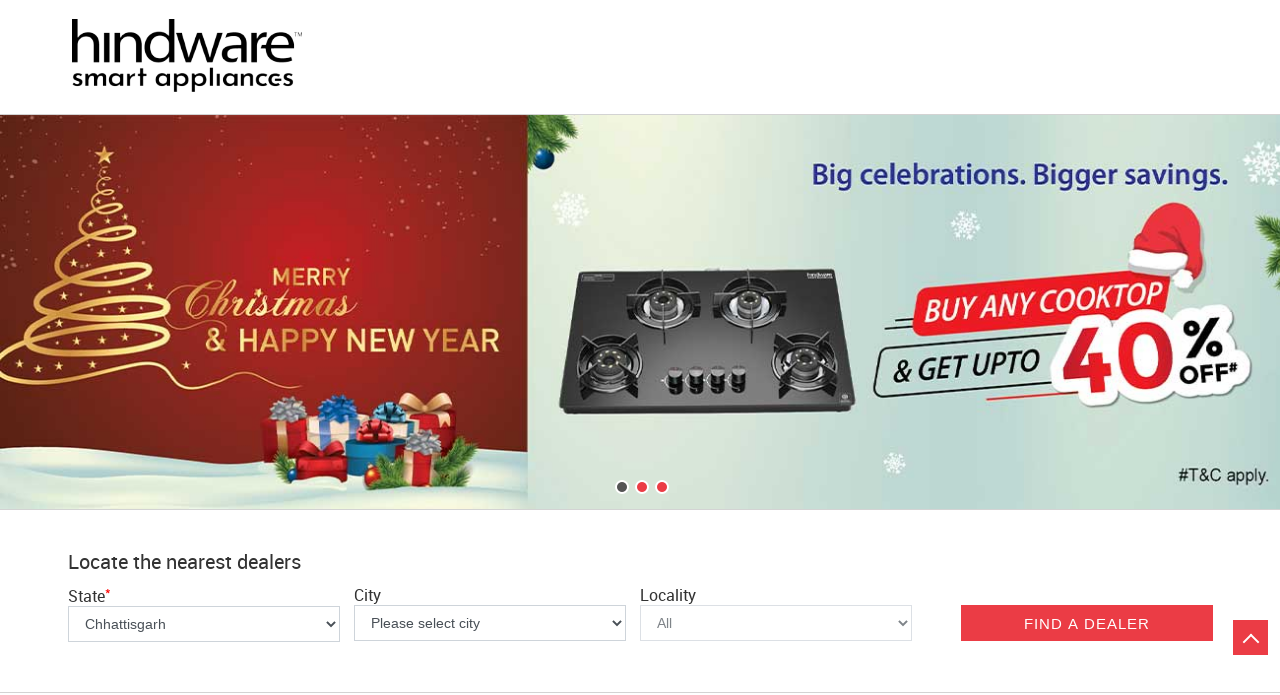

--- FILE ---
content_type: text/html; charset=UTF-8
request_url: https://stores.hindwareappliances.com/location/chhattisgarh
body_size: 6309
content:
<!DOCTYPE html><html lang="en"> <head> <script> window.SIdataLayer = [{ 'virtualPagePath': '/storelocator/123084/location/chhattisgarh?&%3D%3D' }]; </script> <script> !function(a, b, c, d, e){a[d] = a[d] || [], a[d].push({"gtm.start":(new Date).getTime(), event:"gtm.js"}); var f = b.getElementsByTagName(c)[0], g = b.createElement(c), h = "dataLayer" != d?"&l=" + d:""; g.async = !0, g.src = "https://www.googletagmanager.com/gtm.js?id=" + e + h, f.parentNode.insertBefore(g, f)}(window, document, "script", "SIdataLayer", "GTM-5T4N6JR"); </script> <meta name="keywords" content="Hindware Appliances Address, Hindware Appliances location, Hindware Appliances contact, Hindware Appliances phone number, Hindware Appliances Direction, Hindware Appliances Dealer" ><meta name="geo.position" content="" ><meta name="geo.placename" content="Hindware Appliances" ><meta http-equiv="x-dns-prefetch-control" content="on"> <meta http-equiv="X-UA-Compatible" content="IE=edge" ><meta name="revisit-after" content="1 days" ><meta name="robots" content="index, follow" ><meta name="googlebot" content="index, follow" ><meta name="rating" content="general" ><meta name="resource-type" content="text/html" ><meta name="copyright" content="© Copyright " ><meta name="distribution" content="Global" ><meta http-equiv="Content-Type" content="text/html; charset=UTF-8" ><link rel="shortcut icon" type="image/png" href="https://cdn4.singleinterface.com/files/outlet/fav_icon/123084/hindware_fav_image_png.png" ><link rel="icon" type="image/png" href="https://cdn4.singleinterface.com/files/outlet/fav_icon/123084/hindware_fav_image_png.png" ><meta name="Author" content="https://stores.hindwareappliances.com/" ><meta name="Created By" content="Hindware Appliances" > <meta name="viewport" content="width=device-width, initial-scale=1.0, minimum-scale=1.0, user-scalable=yes"><title>Hindware Appliances Locator | Chhattisgarh | Appliance Store</title><meta name="description" content="Find closest Hindware Appliances dealer in Chhattisgarh. Get accurate dealer information e.g. address, phone no, map &amp; timings." ><meta name="keywords" content="Hindware Appliances Address, Hindware Appliances location, Hindware Appliances contact, Hindware Appliances phone number, Hindware Appliances Direction, Hindware Appliances Dealer" ><meta property="og:url" content="https://stores.hindwareappliances.com/location/chhattisgarh" ><meta property="og:type" content="article" ><meta property="fb:app_id" content="776354105718345" ><meta property="og:title" content="Hindware Appliances Locator | Chhattisgarh | Appliance Store" ><meta property="twitter:title" content="Hindware Appliances Locator | Chhattisgarh | Appliance Store" > <meta property="og:description" content="Find closest Hindware Appliances dealer in Chhattisgarh. Get accurate dealer information e.g. address, phone no, map &amp; timings." ><meta name="twitter:description" content="Find closest Hindware Appliances dealer in Chhattisgarh. Get accurate dealer information e.g. address, phone no, map &amp; timings."><link href="https://stores.hindwareappliances.com/" rel="dns-prefetch"><link href="//cdn4.singleinterface.com" rel="dns-prefetch"><link href="//cdn5.singleinterface.com" rel="dns-prefetch"><link href="//cdn6.singleinterface.com" rel="dns-prefetch"><link href="//csi.gstatic.com" rel="dns-prefetch"><link href="//fonts.googleapis.com" rel="dns-prefetch"><link href="//maps.googleapis.com" rel="dns-prefetch"><link href="//maps.gstatic.com" rel="dns-prefetch"><link href="//maxcdn.bootstrapcdn.com" rel="dns-prefetch"><link href="//www.google-analytics.com" rel="dns-prefetch"><link href="//www.singleinterface.com" rel="dns-prefetch"><link href="//stores.hindwareappliances.com" rel="dns-prefetch"><link href="//fonts.gstatic.com" rel="dns-prefetch"> <link rel="stylesheet" href="https://stores.hindwareappliances.com/VendorpageTheme/Enterprise/EThemeForMaster/css/locationiq.min.css?v=7.32" media="print" onload="this.media='all'"> <link rel="stylesheet" type="text/css" href="https://stores.hindwareappliances.com/VendorpageTheme/Enterprise/EThemeForMasterPro/css/bootstrap.min.css?v=7.32"> <link rel="stylesheet" type="text/css" href="https://stores.hindwareappliances.com/VendorpageTheme/Enterprise/EThemeForMasterPro/css/slick.min.css?v=7.32" media="print" onload="this.media='all'"> <link rel="stylesheet" type="text/css" href="https://stores.hindwareappliances.com/VendorpageTheme/Enterprise/EThemeForHindware/css/storelocator.min.css?v=7.32"> </head> <body class="ethemeforhindware"> <nav class="navbar with-toggleF"> <div class="container"> <div class="navbar-header"> <a class="navbar-brand track_logo_event" target="_self" href="https://stores.hindwareappliances.com/" title="Hindware Appliances" data-event-click-text="logo" onclick="clickEventGa('store_locator', 'brand_website', '123084')"> <img src="https://cdn4.singleinterface.com/files/outlet/logo/123084/Logo_5_png.png" alt="" data-track-event-name="logo" data-track-event-click="Logo click" width=236 height=81 > </a> </div> </div></nav><div class="right-section"> <div class="cover-banner-section gmc-banner-desktop "> <div class="slider_enterprise_banner_top"> <div> <img fetchpriority="high" loading="eager" decoding="async" src="https://cdn4.singleinterface.com/files/enterprise/coverphoto/123084/1300X400-17-12-25-11-34-37.jpg" data-adobe-track-event-name="TRACK_EVENT_BANNER_INTERACTION" data-track-event-component="Banner" data-track-event-uid="N/A" alt="Merry Christmas &amp; Happy New Year" title="Merry Christmas &amp; Happy New Year" width=1366 height=400 > </div> <div> <img fetchpriority="high" loading="eager" decoding="async" src="https://cdn4.singleinterface.com/files/enterprise/coverphoto/123084/1366-17-12-25-11-37-03.jpg" data-adobe-track-event-name="TRACK_EVENT_BANNER_INTERACTION" data-track-event-component="Banner" data-track-event-uid="N/A" alt="Merry Christmas &amp; Happy New Year - 50% OFF" title="Merry Christmas &amp; Happy New Year - 50% OFF" width=1366 height=400 > </div> <div> <img fetchpriority="high" loading="eager" decoding="async" src="https://cdn4.singleinterface.com/files/enterprise/coverphoto/123084/Micro-Site-hyperlocal-IMELDA-Banner-1366x400px-12-11-24-06-12-34.jpg" data-adobe-track-event-name="TRACK_EVENT_BANNER_INTERACTION" data-track-event-component="Banner" data-track-event-uid="N/A" alt="Kitchen Chimney" title="Kitchen Chimney" width=1366 height=400 > </div> </div></div> <!-- responsive banner --> <div class="cover-banner-section gmc-banner-responsive"> <div class="slider_enterprise_banner_top" id="banner_carousel_bs_res"> <div> <img fetchpriority="high" loading="eager" decoding="async" src="https://cdn4.singleinterface.com/files/enterprise/coverphoto/123084/1300X400-17-12-25-11-34-37.jpg" data-adobe-track-event-name="TRACK_EVENT_BANNER_INTERACTION" data-track-event-component="Banner" data-track-event-uid="N/A" alt="Merry Christmas &amp; Happy New Year" title="Merry Christmas &amp; Happy New Year" width=1366 height=400 > </div> <div> <img fetchpriority="high" loading="eager" decoding="async" src="https://cdn4.singleinterface.com/files/enterprise/coverphoto/123084/1366-17-12-25-11-37-03.jpg" data-adobe-track-event-name="TRACK_EVENT_BANNER_INTERACTION" data-track-event-component="Banner" data-track-event-uid="N/A" alt="Merry Christmas &amp; Happy New Year - 50% OFF" title="Merry Christmas &amp; Happy New Year - 50% OFF" width=1366 height=400 > </div> <div> <img fetchpriority="high" loading="eager" decoding="async" src="https://cdn4.singleinterface.com/files/enterprise/coverphoto/123084/Micro-Site-hyperlocal-IMELDA-Banner-1366x400px-12-11-24-06-12-34.jpg" data-adobe-track-event-name="TRACK_EVENT_BANNER_INTERACTION" data-track-event-component="Banner" data-track-event-uid="N/A" alt="Kitchen Chimney" title="Kitchen Chimney" width=1366 height=400 > </div> </div> </div> </div><section class="banner-section"> <div class="container"> <div class="row"> <div class="col-md-12 col-lg-12 left-section"> <div class="left-banner left-banner-first-near left-banner_min-height master-store-header "> <h1> Hindware Appliances </h1> <p class="font-size-mng-locatr"><span class="gap-mng-locators">Locate the nearest dealers</span></p> <form action="https://stores.hindwareappliances.com/" id="OutletStoreLocatorSearchForm" method="get" accept-charset="utf-8"> <ul> <li> <label>State<sup>*</sup></label> <select name="state" required="required" id="OutletState"><option value="">All</option><option value="andhra-pradesh">Andhra Pradesh</option><option value="assam">Assam</option><option value="bihar">Bihar</option><option value="chandigarh">Chandigarh</option><option value="chhattisgarh" selected="selected">Chhattisgarh</option><option value="delhi">Delhi</option><option value="gujarat">Gujarat</option><option value="haryana">Haryana</option><option value="himachal-pradesh">Himachal Pradesh</option><option value="jammu-and-kashmir">Jammu And Kashmir</option><option value="jharkhand">Jharkhand</option><option value="karnataka">Karnataka</option><option value="kerala">Kerala</option><option value="madhya-pradesh">Madhya Pradesh</option><option value="maharashtra">Maharashtra</option><option value="odisha">Odisha</option><option value="punjab">Punjab</option><option value="rajasthan">Rajasthan</option><option value="tamil-nadu">Tamil Nadu</option><option value="telangana">Telangana</option><option value="tripura">Tripura</option><option value="uttar-pradesh">Uttar Pradesh</option><option value="uttarakhand">Uttarakhand</option><option value="west-bengal">West Bengal</option></select> </li> <li> <label>City</label> <select name="city" id="OutletCity"><option value="">Please select city</option><option value="raipur">Raipur</option></select> </li> <li class="last-li"> <label for="OutletLocality">Locality</label><select name="locality" id="OutletLocality"><option value="">All</option></select> </li> <li class="hp_store_left"> <div class="submit"><input type="submit" value="Find a Dealer"></div> </li> </ul> </form></div> </div> </div> </div></section><section class="storelocator-default"> <div class="container"> <div class="row gutters-half"> <div class="col-md-12"> <div class="head-wraper"> <h3 class="section-heading"> Hindware Appliances dealers In Chhattisgarh </h3> </div> </div> <div class="col-lg-12"> <div class="outlet-list"> <div class="store-info-box"> <input type="hidden" class="outlet-latitude" value="21.2630399" > <input type="hidden" class="outlet-longitude" value="81.6497207" > <ul class="list-unstyled outlet-detail first" > <li class="outlet-name"> <div class="info-icon"> <span class="sprite-icon intro-icon icn-business"></span> </div> <div class="info-text"> <a href="https://stores.hindwareappliances.com/hindware-smart-appliances-akshita-enterprises-appliance-store-devendra-nagar-raipur-481955/Home" title="Hindware Appliances" onclick="clickEventGa('store_locator', 'website_url', '123084')" data-track-event-business-name="Hindware Smart Appliances" data-track-event-business-alternate-name="Akshita Enterprises" data-track-event-click="Hindware Smart Appliances" data-track-event-state="Chhattisgarh" data-track-event-city="Raipur" data-track-event-eacsi="10323"> Hindware Smart Appliances </a> </div></li> <li> <div class="info-icon"> <span class="sprite-icon intro-icon icn-outlet"></span> </div> <div class="info-text"> Akshita Enterprises </div> </li><li class="outlet-address"> <div class="info-icon"> <span class="sprite-icon intro-icon icn-address"></span> </div> <div class="info-text"> <span>C/65 Sec/5</span><br><span><span>Devendra Nagar</span></span><br><span class='merge-in-next'><span>Raipur</span><span> - </span><span>492001</span></span> </div></li> <li> <div class="info-icon"> <span class="sprite-icon intro-icon icn-landmark"></span> </div> <div class="info-text"> Infront of Shree Narayan Hospital </div> </li><li class="outlet-phone"> <div class="info-icon"> <span class="sprite-icon intro-icon icn-phone"></span> </div> <div class="info-text"> <a onclick="clickEventGa('store_locator', 'click_to_call', '481955')" href="tel:+917089035450" data-track-event-business-name="Hindware Smart Appliances" data-track-event-business-alternate-name="Akshita Enterprises" data-track-event-click="+917089035450" data-track-event-state="Chhattisgarh" data-track-event-city="Raipur" data-track-event-eacsi="10323"> +917089035450 </a> </div></li><li class="outlet-timings" id="storelocater_id_481955"> <div class="info-icon"> <span class="sprite-icon intro-icon icn-time"></span> </div> <div class="info-text"> <span class="time_open">Opens at 10:00 AM</span> </div></li><li class="outlet-actions"> <a class="btn btn-call" onclick="clickEventGa('store_locator', 'click_to_call', '481955')" href="tel:+917089035450" data-track-event-business-name="Hindware Smart Appliances" data-track-event-business-alternate-name="Akshita Enterprises" data-track-event-click="call" data-track-event-state="Chhattisgarh" data-track-event-city="Raipur" data-track-event-eacsi="10323"> <span class="sprite-icon outlet-cta icn-phone"></span> <span> Call </span> </a> <a class="btn btn-map" onclick="clickEventGa('store_locator', 'map', '481955')" href="https://stores.hindwareappliances.com/hindware-smart-appliances-akshita-enterprises-appliance-store-devendra-nagar-raipur-481955/Map" data-track-event-business-name="Hindware Smart Appliances" data-track-event-business-alternate-name="Akshita Enterprises" data-track-event-click="Map" data-track-event-state="Chhattisgarh" data-track-event-city="Raipur" data-track-event-eacsi="10323"> <span class="sprite-icon outlet-cta icn-map"></span> <span> Map </span> </a> <a class="btn btn-website" href="https://stores.hindwareappliances.com/hindware-smart-appliances-akshita-enterprises-appliance-store-devendra-nagar-raipur-481955/Home" onclick="clickEventGa('store_locator', 'website_url', '481955')" data-track-event-business-name="Hindware Smart Appliances" data-track-event-business-alternate-name="Akshita Enterprises" data-track-event-click="Website" data-track-event-state="Chhattisgarh" data-track-event-city="Raipur" data-track-event-eacsi="10323"> <span class="sprite-icon outlet-cta icn-website"></span> <span> Website </span> </a> <a class="btn btn-direction" href="https://maps.google.com/maps?cid=2882334960085585856" target="_blank" rel="noopener noreferrer" onclick="clickEventGa(&#039;store_locator&#039;, &#039;directions&#039;, &#039;481955&#039;)" data-track-event-click="Navigate"> <span class="sprite-icon outlet-cta icn-direction"></span> <span> Navigate </span> </a> </li> </ul> </div> <div class="store-info-box"> <input type="hidden" class="outlet-latitude" value="21.1920983" > <input type="hidden" class="outlet-longitude" value="81.6963115" > <ul class="list-unstyled outlet-detail " > <li class="outlet-name"> <div class="info-icon"> <span class="sprite-icon intro-icon icn-business"></span> </div> <div class="info-text"> <a href="https://stores.hindwareappliances.com/hindware-smart-appliances-laxmi-glassware-store-appliance-store-dumartarai-raipur-166161/Home" title="Hindware Appliances" onclick="clickEventGa('store_locator', 'website_url', '123084')" data-track-event-business-name="Hindware Smart Appliances" data-track-event-business-alternate-name="Laxmi Glassware &amp; Store" data-track-event-click="Hindware Smart Appliances" data-track-event-state="Chhattisgarh" data-track-event-city="Raipur" data-track-event-eacsi="10108"> Hindware Smart Appliances </a> </div></li> <li> <div class="info-icon"> <span class="sprite-icon intro-icon icn-outlet"></span> </div> <div class="info-text"> Laxmi Glassware &amp; Store </div> </li><li class="outlet-address"> <div class="info-icon"> <span class="sprite-icon intro-icon icn-address"></span> </div> <div class="info-text"> <span>Shop No 36, SVDP Wholesale Market</span><br><span><span>Dumartarai</span></span><br><span class='merge-in-next'><span>Raipur</span><span> - </span><span>492015</span></span> </div></li> <li> <div class="info-icon"> <span class="sprite-icon intro-icon icn-landmark"></span> </div> <div class="info-text"> Beside Shankaracharya Mandir </div> </li><li class="outlet-phone"> <div class="info-icon"> <span class="sprite-icon intro-icon icn-phone"></span> </div> <div class="info-text"> <a onclick="clickEventGa('store_locator', 'click_to_call', '166161')" href="tel:+919754000011" data-track-event-business-name="Hindware Smart Appliances" data-track-event-business-alternate-name="Laxmi Glassware &amp; Store" data-track-event-click="+919754000011" data-track-event-state="Chhattisgarh" data-track-event-city="Raipur" data-track-event-eacsi="10108"> +919754000011 </a> </div></li><li class="outlet-timings" id="storelocater_id_166161"> <div class="info-icon"> <span class="sprite-icon intro-icon icn-time"></span> </div> <div class="info-text"> <span class="time_open">Opens at 10:00 AM</span> </div></li><li class="outlet-actions"> <a class="btn btn-call" onclick="clickEventGa('store_locator', 'click_to_call', '166161')" href="tel:+919754000011" data-track-event-business-name="Hindware Smart Appliances" data-track-event-business-alternate-name="Laxmi Glassware &amp; Store" data-track-event-click="call" data-track-event-state="Chhattisgarh" data-track-event-city="Raipur" data-track-event-eacsi="10108"> <span class="sprite-icon outlet-cta icn-phone"></span> <span> Call </span> </a> <a class="btn btn-map" onclick="clickEventGa('store_locator', 'map', '166161')" href="https://stores.hindwareappliances.com/hindware-smart-appliances-laxmi-glassware-store-appliance-store-dumartarai-raipur-166161/Map" data-track-event-business-name="Hindware Smart Appliances" data-track-event-business-alternate-name="Laxmi Glassware &amp; Store" data-track-event-click="Map" data-track-event-state="Chhattisgarh" data-track-event-city="Raipur" data-track-event-eacsi="10108"> <span class="sprite-icon outlet-cta icn-map"></span> <span> Map </span> </a> <a class="btn btn-website" href="https://stores.hindwareappliances.com/hindware-smart-appliances-laxmi-glassware-store-appliance-store-dumartarai-raipur-166161/Home" onclick="clickEventGa('store_locator', 'website_url', '166161')" data-track-event-business-name="Hindware Smart Appliances" data-track-event-business-alternate-name="Laxmi Glassware &amp; Store" data-track-event-click="Website" data-track-event-state="Chhattisgarh" data-track-event-city="Raipur" data-track-event-eacsi="10108"> <span class="sprite-icon outlet-cta icn-website"></span> <span> Website </span> </a> <a class="btn btn-direction" href="https://maps.google.com/maps?cid=8941276614163039491" target="_blank" rel="noopener noreferrer" onclick="clickEventGa(&#039;store_locator&#039;, &#039;directions&#039;, &#039;166161&#039;)" data-track-event-click="Navigate"> <span class="sprite-icon outlet-cta icn-direction"></span> <span> Navigate </span> </a> </li> </ul> </div> </div> </div> </div> <div class="row"> <div class="col-sm-12"> <ul class="pagination "> </ul> </div> </div> </div></section> <footer> <div class="location-list"> <div class="container"> <div class="row"> <div class="col-sm-12"> <ul class="list-unstyled"> <li><a href="https://stores.hindwareappliances.com/">Hindware Appliances Dealers </a> </li> <li> <span class="active">Kitchen Appliances Store in Chhattisgarh</span> </li> <li class="citylist"> <a href="https://stores.hindwareappliances.com/location/chhattisgarh/raipur" onclick="clickEventGa('store_locator', 'bd_city', '123084')">Kitchen Appliances Store in Raipur</a> </li> </ul> </div> </div> </div> </div> <div class="brand-footer"> <div class="container"> <div class="row"> <div class="col-md-12 col-lg-4"> </div> <div class="col-md-12 col-lg-4"> <div class="social-icons"> <a class="sprite-icon social-icon facebook" rel="nofollow noopener noreferrer" href="https://www.facebook.com/690825651057753" title="Follow Hindware Appliances on Facebook" target="_blank" onclick="clickEventGa('store_locator', 'facebook_page_national_url', '123084')" data-track-event-click="Footer social link facebook"></a> <a class="sprite-icon social-icon websiteurl" rel="nofollow noopener noreferrer" href="https://www.hindwareappliances.com/?utm_source=store_locator&utm_medium=brand_website" title="Brand Website" target="_blank" onclick="clickEventGa('store_locator', 'brand_website', '123084')" data-track-event-click="Footer menu brand website"></a> </div> </div> </div> </div> </div></footer><div class="scrollTop"> <span id="scroll" title="Scroll to Top" class="top-to-bck-store"> <span></span> </span></div> <div class="chatwithcharmenu"> <div class="chatwithus ext-link"> </div> </div> <input class="mapInfoWindowContentJsonEncoded" type="hidden" value='[&quot;&lt;div class=\&quot;info-window-popup\&quot;&gt;\n &lt;div class=\&quot;info-window-header\&quot;&gt;\n &lt;span class=\&quot;logo-icon-store\&quot;&gt;&lt;\/span&gt;\n &lt;span&gt;Hindware Smart Appliances&lt;\/span&gt;\n &lt;\/div&gt;\n &lt;div class=\&quot;info-window-content\&quot;&gt;\n\n \n \n&lt;div class=\&quot;info-window-item\&quot;&gt;C\/65 Sec\/5 &lt;\/div&gt;\n&lt;div class=\&quot;info-window-item\&quot;&gt;Devendra Nagar &lt;\/div&gt;\n&lt;div class=\&quot;info-window-item\&quot;&gt;Raipur - 492001 &lt;\/div&gt;\n&lt;div class=\&quot;info-window-item\&quot;&gt;Infront of Shree Narayan Hospital &lt;\/div&gt;\n &lt;div class=\&quot;info-window-item\&quot;&gt;\n +917089035450 &lt;\/div&gt;\n\n \n &lt;div class=\&quot;info-window-item timeShow\&quot;&gt;\n Closed for the day &lt;\/div&gt;\n\n &lt;div class=\&quot;info-window-item\&quot;&gt;\n \n\n &lt;\/div&gt;\n \n &lt;div class=\&quot;outlet-actions\&quot;&gt;\n &lt;a class=\&quot;btn btn-map\&quot; href=\&quot;https:\/\/stores.hindwareappliances.com\/hindware-smart-appliances-akshita-enterprises-appliance-store-devendra-nagar-raipur-481955\/Map\&quot; onclick=\&quot;clickEventGa(&amp;#039;store_locator&amp;#039;, &amp;#039;map&amp;#039;, &amp;#039;481955&amp;#039;)\&quot; data-track-event-click=\&quot;Map\&quot; data-track-event-business-name=\&quot;Hindware Smart Appliances\&quot; data-track-event-business-alternate-name=\&quot;Akshita Enterprises\&quot; data-track-event-state=\&quot;Chhattisgarh\&quot; data-track-event-city=\&quot;Raipur\&quot;&gt;\n &lt;span class=\&quot;sprite-icon outlet-cta icn-map\&quot;&gt;&lt;\/span&gt;\n &lt;span&gt;Map&lt;\/span&gt;\n &lt;\/a&gt;\n \n &lt;a class=\&quot;btn btn-website\&quot; href=\&quot;https:\/\/stores.hindwareappliances.com\/hindware-smart-appliances-akshita-enterprises-appliance-store-devendra-nagar-raipur-481955\/Home\&quot; onclick=\&quot;clickEventGa(&amp;#039;store_locator&amp;#039;, &amp;#039;website_url&amp;#039;, &amp;#039;481955&amp;#039;)\&quot; data-track-event-click=\&quot;Website\&quot; data-track-event-business-name=\&quot;Hindware Smart Appliances\&quot; data-track-event-business-alternate-name=\&quot;Akshita Enterprises\&quot; data-track-event-state=\&quot;Chhattisgarh\&quot; data-track-event-city=\&quot;Raipur\&quot;&gt;\n &lt;span class=\&quot;sprite-icon outlet-cta icn-website\&quot;&gt;&lt;\/span&gt;\n &lt;span&gt;Website&lt;\/span&gt;\n &lt;\/a&gt;\n &lt;a class=\&quot;btn btn-direction\&quot; href=\&quot;https:\/\/maps.google.com\/maps?cid=2882334960085585856\&quot; target=\&quot;_blank\&quot; rel=\&quot;noopener noreferrer\&quot; onclick=\&quot;clickEventGa(&amp;#039;store_locator&amp;#039;, &amp;#039;directions&amp;#039;, &amp;#039;481955&amp;#039;)\&quot; data-track-event-click=\&quot;Navigate\&quot;&gt;\n &lt;span class=\&quot;sprite-icon outlet-cta icn-direction\&quot;&gt;&lt;\/span&gt;\n &lt;span&gt;\n Navigate &lt;\/span&gt;\n &lt;\/a&gt;\n &lt;\/div&gt;\n &lt;\/div&gt;\n&lt;\/div&gt;\n&quot;,&quot;&lt;div class=\&quot;info-window-popup\&quot;&gt;\n &lt;div class=\&quot;info-window-header\&quot;&gt;\n &lt;span class=\&quot;logo-icon-store\&quot;&gt;&lt;\/span&gt;\n &lt;span&gt;Hindware Smart Appliances&lt;\/span&gt;\n &lt;\/div&gt;\n &lt;div class=\&quot;info-window-content\&quot;&gt;\n\n \n \n&lt;div class=\&quot;info-window-item\&quot;&gt;Shop No 36, SVDP Wholesale Market &lt;\/div&gt;\n&lt;div class=\&quot;info-window-item\&quot;&gt;Dumartarai &lt;\/div&gt;\n&lt;div class=\&quot;info-window-item\&quot;&gt;Raipur - 492015 &lt;\/div&gt;\n&lt;div class=\&quot;info-window-item\&quot;&gt;Beside Shankaracharya Mandir &lt;\/div&gt;\n &lt;div class=\&quot;info-window-item\&quot;&gt;\n +919754000011 &lt;\/div&gt;\n\n \n &lt;div class=\&quot;info-window-item timeShow\&quot;&gt;\n Closed for the day &lt;\/div&gt;\n\n &lt;div class=\&quot;info-window-item\&quot;&gt;\n \n\n &lt;\/div&gt;\n \n &lt;div class=\&quot;outlet-actions\&quot;&gt;\n &lt;a class=\&quot;btn btn-map\&quot; href=\&quot;https:\/\/stores.hindwareappliances.com\/hindware-smart-appliances-laxmi-glassware-store-appliance-store-dumartarai-raipur-166161\/Map\&quot; onclick=\&quot;clickEventGa(&amp;#039;store_locator&amp;#039;, &amp;#039;map&amp;#039;, &amp;#039;166161&amp;#039;)\&quot; data-track-event-click=\&quot;Map\&quot; data-track-event-business-name=\&quot;Hindware Smart Appliances\&quot; data-track-event-business-alternate-name=\&quot;Laxmi Glassware &amp;amp; Store\&quot; data-track-event-state=\&quot;Chhattisgarh\&quot; data-track-event-city=\&quot;Raipur\&quot;&gt;\n &lt;span class=\&quot;sprite-icon outlet-cta icn-map\&quot;&gt;&lt;\/span&gt;\n &lt;span&gt;Map&lt;\/span&gt;\n &lt;\/a&gt;\n \n &lt;a class=\&quot;btn btn-website\&quot; href=\&quot;https:\/\/stores.hindwareappliances.com\/hindware-smart-appliances-laxmi-glassware-store-appliance-store-dumartarai-raipur-166161\/Home\&quot; onclick=\&quot;clickEventGa(&amp;#039;store_locator&amp;#039;, &amp;#039;website_url&amp;#039;, &amp;#039;166161&amp;#039;)\&quot; data-track-event-click=\&quot;Website\&quot; data-track-event-business-name=\&quot;Hindware Smart Appliances\&quot; data-track-event-business-alternate-name=\&quot;Laxmi Glassware &amp;amp; Store\&quot; data-track-event-state=\&quot;Chhattisgarh\&quot; data-track-event-city=\&quot;Raipur\&quot;&gt;\n &lt;span class=\&quot;sprite-icon outlet-cta icn-website\&quot;&gt;&lt;\/span&gt;\n &lt;span&gt;Website&lt;\/span&gt;\n &lt;\/a&gt;\n &lt;a class=\&quot;btn btn-direction\&quot; href=\&quot;https:\/\/maps.google.com\/maps?cid=8941276614163039491\&quot; target=\&quot;_blank\&quot; rel=\&quot;noopener noreferrer\&quot; onclick=\&quot;clickEventGa(&amp;#039;store_locator&amp;#039;, &amp;#039;directions&amp;#039;, &amp;#039;166161&amp;#039;)\&quot; data-track-event-click=\&quot;Navigate\&quot;&gt;\n &lt;span class=\&quot;sprite-icon outlet-cta icn-direction\&quot;&gt;&lt;\/span&gt;\n &lt;span&gt;\n Navigate &lt;\/span&gt;\n &lt;\/a&gt;\n &lt;\/div&gt;\n &lt;\/div&gt;\n&lt;\/div&gt;\n&quot;]' > <input class="mapMarkerJsonEncoded" type="hidden" value='[["Hindware Smart Appliances, Devendra Nagar, Raipur","21.2630399","81.6497207","https:\/\/stores.hindwareappliances.com\/VendorpageTheme\/Enterprise\/EThemeForHindware\/images\/map-icon.png"],["Hindware Smart Appliances, Dumartarai, Raipur","21.1920983","81.6963115","https:\/\/stores.hindwareappliances.com\/VendorpageTheme\/Enterprise\/EThemeForHindware\/images\/map-icon.png"]]' ><input class="countOutlet" type="hidden" value='2' ><input class="unableToFindLocationMsg" type="hidden" value="We are unable to detect your current location. Please ensure that you have allowed location tracking for this site." ><input class="canAskToShareLocation" type="hidden" value="" ><input class="storeLocatorUrl" type="hidden" value="https://stores.hindwareappliances.com/" ><input class="queryStringData" type="hidden" value="" ><!-- <input class="defaultqueryStringData" type="hidden" value="" > --><input class="mapMarkerJsonEncoded" type="hidden" value='[["Hindware Smart Appliances, Devendra Nagar, Raipur","21.2630399","81.6497207","https:\/\/stores.hindwareappliances.com\/VendorpageTheme\/Enterprise\/EThemeForHindware\/images\/map-icon.png"],["Hindware Smart Appliances, Dumartarai, Raipur","21.1920983","81.6963115","https:\/\/stores.hindwareappliances.com\/VendorpageTheme\/Enterprise\/EThemeForHindware\/images\/map-icon.png"]]' ><input class="mapIconUrl" type="hidden" value='https://stores.hindwareappliances.com/VendorpageTheme/Enterprise/EThemeForHindware/images/map-icon.png' ><input class="mapIconLoaderUrl" type="hidden" value='https://stores.hindwareappliances.com/VendorpageTheme/Enterprise/EThemeForHindware/images/map-icon-loader.gif' ><input class="jsStoreLocatorView" type="hidden" value='default' ><input class="jsStoreLocatorMapIcon" type="hidden" value='https://stores.hindwareappliances.com/VendorpageTheme/Enterprise/EThemeForHindware/images/map-view-icons/m' ><input class="jsFileToIncludeMarkerCluster" type="hidden" value='https://developers.google.com/maps/documentation/javascript/examples/markerclusterer/m' ><input class="jsCanScrollToOutletList" type="hidden" value='1' ><input class="jsMapKeys" type="hidden" value='1' ><input class="jsMapViewData" type="hidden" value='' ><input id="jsCurrentPageControllerAction" type="hidden" value="js/enterprises-store_locator" ><input id="jsSiteRedirectFlag" type="hidden" value="1" ><input id="jsLiveWebsiteUrl" type="hidden" value="https://stores.hindwareappliances.com/" ><input id="jsSiWebsiteUrl" type="hidden" value="https://preprod.singleinterface.com/" ><input id="jsMasterOutletId" type="hidden" value="123084" ><input id="jsProductId" type="hidden" value="" ><input id="jsCategoryId" type="hidden" value="" ><input id="jsOfferId" type="hidden" value="" ><input id="jsPageName" type="hidden" value="store_locator" ><input id="jsPageNameMd5" type="hidden" value="da2b534385b751f3fb550c43198dc87c" ><input id="jsGeoServiceProvider" type="hidden" value="locationiq" > <input id="jsTrackingPageUrl" type="hidden" value="https://stores.hindwareappliances.com//sendTrackingInfo.php" ><input id="jsMsgGeolocationNotSupported" type="hidden" value="Geolocation is not supported by this browser." ><input id="jsWebsiteHostedOnClientSide" type="hidden" value="0" ><input id="jsSearchType" type="hidden" value="advance" ><input id="jsMapServiceProvider" type="hidden" value="locationiq" ><input id="jsThemeDir" type="hidden" value="ethemeforhindware" ><input id="jsIdeaAppSucessfulMsg" type="hidden" value="SMS sent." ><input id="jsBannerAndOfferAvailableStatus" type="hidden" value="banners" ><input id="jsGoogleMapApiKey" type="hidden" value="pk.77133daa29540cb6fefde4c2e748117b" ><input id="jsMapMyIndiaApiKey" type="hidden" value="pk.77133daa29540cb6fefde4c2e748117b" ><input id="jsLocalityEnablePlaceHolder" type="hidden" value="e.g. Connaught Place" ><input id="jsLocalityEnableTitle" type="hidden" value="Please enter locality e.g. Connaught Place" ><input id="jsLocalityDisablePlaceHolder" type="hidden" value="Please select city first" ><input id="jsRadiusEnableStatus" type="hidden" value="Please select radius" ><input id="jsRadiusDisableStatus" type="hidden" value="Please enter locality first" ><input id="jsCityDisableStatus" type="hidden" value="Please select state first" ><input id="jsStateEnableStatus" type="hidden" value="All" ><input id="jsStateEnableTitleStatus" type="hidden" value="Please select state" ><input id="jsIsResponsive" type="hidden" value="0" ><input id="jsCityEableStatus" type="hidden" value="Please select city" ><input id="jsStateDisableStatus" type="hidden" value="Please remove search nearby text first" ><input id="jsBannersCount" type="hidden" value="16" ><input id="jsOfferCount" type="hidden" value="0" ><input id="jsContactUsPageDoWeNeedToResetCaptcha" type="hidden" value="" ><input id="jsSearchSelectedState" type="hidden" value="chhattisgarh" ><input id="jsSearchSelectedCity" type="hidden" value="" ><input id="jsSearchSelectedLocality" type="hidden" value="" ><input id="jsCurrentThemeMasterOutletid" type="hidden" value="123084" ><input id="jsLoadRecaptcha" type="hidden" value=""> <input id="jsCanUseLatestUrlPatternForStoreLocatorPage" type="hidden" value="1" ><input id="jsCanDisplayInfoWindowOnMicrositePages" type="hidden" value="true" ><input id="jsOffersCarsoule" type="hidden" value='3' ><input id="can_skip_sms" type="hidden" value='0' ><input id="gtm_layer_data" type="hidden" value='' ><input id="qrRedirectPageUrl" type="hidden" value="https://stores.hindwareappliances.com//scan-for-actions?utm_source=branch_locator&utm_medium=qr_scan" ><input id="is_cookie_accepted" type="hidden" value='' ><input id="jsActualClientStoreId" type="hidden" value='NA' ><input id="jsEnableLocationVicinity" type="hidden" value='' ><!-- --> <input id="jsTrackingSaveDb" type="hidden" value='1' > <input id="jsCountryCode" type="hidden" value="IN" ><input id="jsStateId" type="hidden" value="" ><input id="jsCityId" type="hidden" value="" ><input id="jsEnterpriseClientStoreId" type="hidden" value="" ><input id="jsCoverPhotoBannerLimit" type="hidden" value="4" ><input id="jsIsCurrentWebsiteResponsive" type="hidden" value="0" ><script src="https://stores.hindwareappliances.com/VendorpageTheme/Enterprise/EThemeForMasterPro/js/jquery-3.5.1.min.js?v=2.69"></script><script src="https://stores.hindwareappliances.com/VendorpageTheme/Enterprise/EThemeForMasterPro/js/slick.min.js?v=2.69"></script><!--[if lt IE 9]> <meta http-equiv="X-UA-Compatible" content="IE=edge"> <script src="https://oss.maxcdn.com/html5shiv/3.7.2/html5shiv.min.js"></script> <script src="https://oss.maxcdn.com/respond/1.4.2/respond.min.js"></script><![endif]--><script defer src="https://stores.hindwareappliances.com/VendorpageTheme/Enterprise/EThemeForHindware/js/enterprises-common.min.js?v=2.69"></script><script defer src="https://stores.hindwareappliances.com/VendorpageTheme/Enterprise/EThemeForMasterPro/js/common.min.js?v=2.69"></script> <script defer src="https://stores.hindwareappliances.com/VendorpageTheme/Enterprise/EThemeForMasterPro/js/enterprises-store_locator.min.js?v=2.69"></script> <script defer src="https://stores.hindwareappliances.com/VendorpageTheme/Enterprise/EThemeForMasterPro/js/enterprises-business_hours.min.js?v=2.69"></script> <script defer src="https://stores.hindwareappliances.com/VendorpageTheme/Enterprise/EThemeForMasterPro/js/advance.min.js?v=2.69"></script> <link rel="stylesheet" href="https://cdnjs.cloudflare.com/ajax/libs/leaflet/1.3.3/leaflet.css"> <script defer src="https://cdnjs.cloudflare.com/ajax/libs/leaflet/1.3.3/leaflet.js"></script> <script defer src="https://tiles.locationiq.com/js/leaflet-unwired.js"></script> <script defer src="https://stores.hindwareappliances.com/VendorpageTheme/Enterprise/EThemeForMasterPro/js/enterprises-locationiq.min.js?v=2.69"></script> <script defer src="https://stores.hindwareappliances.com/VendorpageTheme/Enterprise/EThemeForMaster/js/enterprises-locationiq-autocomplete.min.js?v=2.69"></script> <script defer src="https://stores.hindwareappliances.com/VendorpageTheme/Enterprise/EThemeForMasterPro/js/enterprises-gtm_datalayer.min.js?v=2.69"></script> <script defer src="https://stores.hindwareappliances.com/VendorpageTheme/Enterprise/EThemeForMaster/js/enterprises-capture-tracking.min.js?v=2.69"></script> <script type="application/ld+json">[{"@type":"WebSite","url":"https:\/\/stores.hindwareappliances.com\/","potentialAction":{"@type":"SearchAction","target":"https:\/\/stores.hindwareappliances.com\/?search={search_term_string}","query-input":"required name=search_term_string"},"@context":"https:\/\/schema.org"},{"@type":"BreadcrumbList","itemListElement":[{"@type":"ListItem","position":1,"item":{"@id":"https:\/\/stores.hindwareappliances.com\/","name":"Home"}},{"@type":"ListItem","position":2,"item":{"@id":"https:\/\/stores.hindwareappliances.com\/location\/chhattisgarh","name":"chhattisgarh"}}],"@context":"https:\/\/schema.org"},{"@context":"https:\/\/schema.org","@type":"ItemList","itemListElement":[{"@type":"ListItem","position":1,"url":"https:\/\/stores.hindwareappliances.com\/hindware-smart-appliances-akshita-enterprises-appliance-store-devendra-nagar-raipur-481955\/Home"},{"@type":"ListItem","position":2,"url":"https:\/\/stores.hindwareappliances.com\/hindware-smart-appliances-laxmi-glassware-store-appliance-store-dumartarai-raipur-166161\/Home"}]},{"@type":"Organization","name":"Hindware Appliances","url":"https:\/\/stores.hindwareappliances.com\/","brand":{"@type":"Brand","name":"Hindware Appliances","logo":{"@context":"https:\/\/schema.org","@type":"ImageObject","url":"https:\/\/stores.hindwareappliances.com\/files\/outlet\/logo\/123084\/resized-112-112.jpg","name":"LOGO - Hindware Appliances","height":"112","width":"112"}},"mainEntityOfPage":{"@type":"WebPage","@id":"https:\/\/www.hindwareappliances.com\/?utm_source=store_locator&amp;utm_medium=brand_website"},"image":"https:\/\/stores.hindwareappliances.com\/files\/outlet\/logo\/123084\/Logo_5_png.png","sameAs":["https:\/\/www.facebook.com\/690825651057753"],"address":[{"@type":"PostalAddress","name":"Hindware Appliances","image":"https:\/\/stores.hindwareappliances.com\/files\/outlet\/logo\/123084\/Logo_5_png.png"},{"@type":"PostalAddress","name":"Hindware Appliances","image":"https:\/\/stores.hindwareappliances.com\/files\/outlet\/logo\/123084\/Logo_5_png.png"}],"@context":"https:\/\/schema.org"}]</script> <noscript> <iframe src="https://www.googletagmanager.com/ns.html?id=GTM-5T4N6JR" height="0" width="0" style="display:none;visibility:hidden"></iframe> </noscript> <input type="hidden" name="gtm_function_enable" id="gtm_function_enable" value="1"><input type="hidden" name="can_push_customized_gtm_datalayer_variables" id="can_push_customized_gtm_datalayer_variables" value="0"> </body></html>

--- FILE ---
content_type: text/html; charset=UTF-8
request_url: https://stores.hindwareappliances.com//curlGetBusinessHour.php
body_size: -261
content:
[{"outlet_id":"481955","datas":"                    <span class=\"time_open\">Opens at 10:00 AM<\/span>\n        "},{"outlet_id":"166161","datas":"                    <span class=\"time_open\">Opens at 10:00 AM<\/span>\n        "}]

--- FILE ---
content_type: text/css
request_url: https://stores.hindwareappliances.com/VendorpageTheme/Enterprise/EThemeForHindware/css/storelocator.min.css?v=7.32
body_size: 4911
content:
@font-face{font-family:Roboto-M;src:url(../fonts/roboto-medium.woff);font-display:swap}@font-face{font-family:Roboto-R;src:url(../fonts/roboto-regular.woff);font-display:swap}:focus{outline:0}body{background:#fff;font-family:Roboto-R;scroll-behavior:smooth;font-size:14px;margin:0;color:#333;line-height:1.2}a{text-decoration:none;color:#007bff}a:focus,a:hover{text-decoration:none}img{max-width:100%}ol,ul{margin-top:0;margin-bottom:0}.list-unstyled{padding-left:0;list-style:none}.slick-dots li button:before{background:#eb3c45;border:2px solid #fff;width:14px;height:14px}.slick-dots li.slick-active button:before{background:#545454;border:2px solid #fff}#scroll{position:fixed;bottom:65px;right:12px;width:35px;height:35px;text-align:center;font-size:25px;padding-top:4px;background:#eb3c45;cursor:pointer;z-index:9999}#scroll span{border:solid #fff;border-width:0 2px 2px 0;display:inline-block;padding:5px;transform:rotate(-135deg);-webkit-transform:rotate(-135deg)}a.whatsapp-button{display:none;padding:5px 14px;border-radius:0;position:fixed;z-index:999;bottom:160px;right:0;font-size:13px;text-transform:uppercase;background:#2bb200;border:none;color:#fff}@media (max-width:640px){a.whatsapp-button{display:block}}a.whatsapp-button span{vertical-align:middle}a.whatsapp-button .whatsapp-icon{display:inline-block;width:26px;height:26px;margin-left:4px;background-image:url(../images/sprite-icon.png);background-position:-345px -326px}.tab-pane{display:none}.tab-pane.active{display:block}.tab-item{color:#00f}.tab-item.active{color:#000}.dropdown{position:relative}.dropdown .dropdown-list{display:none;width:100%;position:absolute;background:#fff;padding:12px 6px;box-shadow:0 1px 5px rgba(199,199,199,.5)}.dropdown.active .dropdown-list{display:block}.btn{display:inline-block;padding:7px 12px;background:#ccc;border:0;outline:0;cursor:pointer}.input-group{float:left;width:100%;margin-bottom:4px}label sup{color:red}.input{display:block;width:100%;padding:.275rem .45rem;font-size:14px;line-height:1.5;color:#495057;background-color:#fff;background-clip:padding-box;border:1px solid #ced4da;transition:border-color .15s ease-in-out,box-shadow .15s ease-in-out}.input::-ms-expand{background-color:transparent;border:0}.input:focus{color:#495057;background-color:#fff;border-color:#ccc;outline:0}.input::-webkit-input-placeholder{color:#6c757d;opacity:1}.input::-moz-placeholder{color:#6c757d;opacity:1}.input:-ms-input-placeholder{color:#6c757d;opacity:1}.input::placeholder{color:#6c757d;opacity:1}.input:disabled,.input[readonly]{background-color:#e9ecef;opacity:1}select.input:not([size]):not([multiple]){height:calc(1.8rem + 2px)}select.input:focus::-ms-value{color:#495057;background-color:#fff}.covid-message{background:#efefef;color:#000;margin:0 0 20px}.covid-message p{padding:12px 0;margin:0}.app-store-link{padding-left:0;list-style:none;margin-bottom:0;background:#ededed;border-radius:5px 0 0 5px;-webkit-box-shadow:-3px 3px 5px 0 rgba(50,50,50,.75);-moz-box-shadow:-3px 3px 5px 0 rgba(50,50,50,.75);box-shadow:-3px 3px 5px 0 rgba(50,50,50,.75);position:fixed;right:0;z-index:999;top:110px}.app-store-link li{padding:10px;border-bottom:1px solid #e3e3e3}.app-store-link li:first-child{padding-bottom:0;border-top:none!important}.app-store-link li:last-child{text-align:center;padding-bottom:14px;border-bottom:0;border-top:1px solid #fff;padding-top:0;margin-bottom:0}.app-store-link li:last-child img{margin-top:10px;margin-bottom:0}.app-store-link li img{margin-bottom:10px}footer{background:#181818;color:#fff;padding:10px 0}footer .location-list{padding:12px 0;border-bottom:1px solid #fff;margin-bottom:10px}footer .location-list .active{color:#eb3c45}footer .location-list ul li{float:left;color:#fff;margin-right:5px}footer .location-list ul li:last-child{margin-right:0}footer .location-list ul li.citylist,footer .location-list ul li.localitylist,footer .location-list ul li.statelist{width:100%;margin-top:5px}footer .location-list ul li.citylist a,footer .location-list ul li.localitylist a,footer .location-list ul li.statelist a{color:#fff}footer .location-list ul li.citylist a:hover,footer .location-list ul li.localitylist a:hover,footer .location-list ul li.statelist a:hover{color:#eb3c45}footer .location-list ul li a{color:#fff}footer .location-list ul li a:hover{color:#eb3c45}footer .social-icons{text-align:center;display:flex;align-items:center;justify-content:center;width:100%;padding:10px 0}footer .brand-footer{padding:0}footer .brand-footer .row div{display:flex;align-items:center}footer .copyright{font-size:13px;margin:0;padding:8px 20px 8px 0;line-height:13px;font-weight:400;color:#fff;width:100%;text-align:left}@media (max-width:1024px){footer .copyright{font-size:12px}}footer .poweredby{font-size:13px;padding:8px 0;margin:0;text-align:right;position:relative;line-height:5px;color:#fff;width:100%}footer .poweredby a{display:inline-block;color:#fff;text-decoration:none;font-weight:400}footer .poweredby a:hover{color:#fff}footer .poweredby a span{color:#64abef}@media (max-width:992px){footer .social-icons{justify-content:center;padding:5px 0}footer .copyright,footer .poweredby{text-align:center;padding:10px 0;font-size:13px}}@media (max-width:760px){footer{padding-bottom:50px}}.mobile-trigger{display:none}.navbar{background:#fff;padding:15px 0;border:none;display:flex;align-items:center;border-bottom:1px solid #d3d3d3;margin-bottom:0;overflow:hidden}.navbar .container{display:-ms-flexbox;display:flex;-ms-flex-wrap:wrap;flex-wrap:wrap;-ms-flex-align:center;align-items:center;-ms-flex-pack:justify;justify-content:space-between}.nav-groups{flex-grow:1}.nav-right{margin-left:auto}.navbar .navbar-brand{display:inline-block;margin-right:50px}.navbar-right,.navbar-right ul{display:-ms-flexbox;display:flex;-ms-flex-direction:column;flex-direction:row;padding-left:0;margin-bottom:0;list-style:none;align-items:center}.nav-link{color:#333;text-transform:uppercase;padding:28px 12px;transition:.3s ease all;display:inline-block;line-height:25px;font-family:Roboto-M;font-size:15px}.nav-link span{vertical-align:middle}.nav-link span.intro-icon{display:none}.nav-item.store-phone{margin:0;padding:0}.nav-item.store-phone .nav-link,.nav-item.store-phone .nav-link:hover{padding:0;background:0 0}.active.nav-link,.nav-link:hover{color:#eb3c45}.nav-item .social-icons{margin-right:10px}@media (max-width:580px){.navbar .navbar-brand{max-width:150px;margin:0}.navbar .navbar-brand img{width:100%}}@media (max-width:1px){.social-icons{margin:0;padding:15px 10px}.mobile-trigger{display:inline-block;cursor:pointer}.menu-close,.mobile-trigger .toggle{width:30px;height:3px;background-color:#000;margin:5px 0;display:inline-block;position:relative}.menu-toggle{float:right;margin:10px 15px 0 0;height:30px;width:30px;cursor:pointer;position:relative;z-index:999}.menu-close:after,.menu-close:before,.mobile-trigger .toggle:after,.mobile-trigger .toggle:before{content:"";width:30px;height:3px;background-color:#000;display:block;position:absolute;top:8px}.menu-close:after,.menu-close:before{background-color:#fff}.mobile-trigger .toggle:before{top:-8px}.menu-close:after{transform:rotate(-45deg)}.menu-close:before{transform:rotate(45deg)}.navbar-right,.navbar-right ul{display:block}.show-menu .navbar-right{right:0}.navbar-right{z-index:99;background:#000;position:fixed;height:100%;right:-100%;width:300px;top:0;z-index:999;overflow-y:auto;transition:.3s ease all}.nav-link{padding:0;border:none;color:#fff}.navber-links .nav-item{margin:0;padding:15px 10px}.navber-links{padding-top:35px}.show-menu .menu-close,.show-menu .mobile-trigger .toggle{background-color:transparent}}.breadcrumb-wrapper{padding:15px 0;font-family:Roboto-R}.breadcrumb-item+.breadcrumb-item{padding-left:0}.breadcrumb-item+.breadcrumb-item::before{content:none}.breadcrumb-item::after{display:inline-block;color:#6c757d;content:" / ";margin-right:6px;vertical-align:middle}.breadcrumb-item.active::after{content:none}.breadcrumb-item.active{color:#eb3c45}.breadcrumb a{color:#333}.breadcrumb a:hover{color:#eb3c45}.breadcrumb .breadcrumb-item{float:left;font-size:14px}.social-icons{text-align:center}.social-icon{width:28px;height:28px;display:inline-block}.social-icon.facebook{background-position:-345px -10px}.social-icon.facebook:hover{background-position:-312px -10px}.social-icon.google{background-position:-345px -75px}.social-icon.google:hover{background-position:-312px -75px}.social-icon.twitter{background-position:-345px -43px}.social-icon.twitter:hover{background-position:-312px -43px}.social-icon.linkedin{background-position:-345px -207px}.social-icon.linkedin:hover{background-position:-312px -207px}.social-icon.pinterest{background-position:-345px -142px}.social-icon.pinterest:hover{background-position:-312px -142px}.social-icon.instagram{background-position:-345px -174px}.social-icon.instagram:hover{background-position:-312px -174px}.social-icon.youtube{background-position:-345px -107px}.social-icon.youtube:hover{background-position:-312px -107px}.social-icon.websiteurl{background-position:-345px -240px}.social-icon.websiteurl:hover{background-position:-312px -240px}.social-icon.clientwebsite{background-position:-345px -237px}.social-icon.clientwebsite:hover{background-position:-312px -10px}.social-icon.nearby{background-position:-345px -269px;width:28px;vertical-align:middle;display:none}.pagination{display:-ms-flexbox;display:flex;padding-left:0;list-style:none;border-radius:.25rem;font-size:12px;margin-top:30px;float:right}.pagination .first a:before,.pagination .prev a:before{margin-right:8px}.pagination .last a:after,.pagination .next a:after{margin-left:8px}.pagination .prev a:before{content:"<"}.pagination .first a:before{content:"<<"}.pagination .next a:after{content:">"}.pagination .last a:after{content:">>"}.pagination .current,.pagination .next a,.pagination .page-item a,.pagination .prev a{background:#f9f9f9;color:#000;padding:6px 10px;box-shadow:0 1px 1px rgba(72,69,69,.4);border-radius:4px;display:inline-block}.pagination li{margin-right:5px}.pagination li:last-child{margin-right:0}.pagination li a:hover{background-color:#eb3c45;color:#fff}.pagination li.current{background-color:#eb3c45;color:#fff}@media (max-width:480px){.pagination .first a,.pagination .last a,.pagination .next a,.pagination .prev a{position:relative;text-indent:-9999px;width:32px}.pagination .first a:after,.pagination .last a:after,.pagination .next a:after,.pagination .prev a:after{position:absolute;left:0;text-indent:0;width:100%;text-align:center}.pagination .first a:after,.pagination .first a:before,.pagination .last a:after,.pagination .last a:before,.pagination .next a:after,.pagination .next a:before,.pagination .prev a:after,.pagination .prev a:before{margin:0}.pagination .prev a:after{content:"<"}.pagination .first a:after{content:"<<"}.pagination .next a:after{content:">"}.pagination .last a:after{content:">>"}}.banner-section{border-bottom:1px solid #d3d3d3;padding-bottom:50px}h1{display:none}.font-size-mng-locatr,h1{font-size:20px;text-align:left;margin-bottom:10px}.input::-webkit-input-placeholder{color:#a7a7a7;opacity:1}.input::-moz-placeholder{color:#a7a7a7;opacity:1}.input:-ms-input-placeholder{color:#a7a7a7;opacity:1}.input::placeholder{color:#a7a7a7;opacity:1}form label{font-size:16px}form input,form select{display:block;height:36px;width:100%;padding:8px 12px;font-size:14px;line-height:1.5;color:#495057;background-color:#fff;background-clip:padding-box;border:1px solid #ced4da;transition:border-color .15s ease-in-out,box-shadow .15s ease-in-out;box-shadow:none;border-radius:0}form ul{display:flex;align-items:center;padding:0;margin:0;list-style-type:none}form ul li{flex-basis:25%;padding-right:14px}form ul li:last-child{padding-right:0}form .submit{margin-left:35px}form .submit input{margin-top:19px;background:#eb3c45;color:#fff;border:0;font-size:15px;cursor:pointer;letter-spacing:1px;text-transform:uppercase;border-radius:0;line-height:21px;-webkit-appearance:none}@media (max-width:768px){form .submit{margin-left:0}form ul{display:block}form ul li{margin-bottom:12px;padding-right:0}}.leadform-wrap{background:#fff;color:#333;text-align:center;padding:10px;border-radius:0;height:100%;border:1px solid #a0a0a0;position:relative}.leadform-wrap .lead-form{margin:10px 0;display:flex;flex-wrap:wrap}.leadform-wrap .secodaryhead{text-align:center;border-bottom:none;padding-bottom:10px;font-size:16px;color:#333;margin-top:0}.leadform-wrap .card-heading{text-align:center;margin-bottom:15px;font-size:24px;padding:0;font-family:Roboto-M;font-weight:400;margin:0;text-transform:uppercase;padding-bottom:10px}.leadform-wrap h3,.leadform-wrap h5{font-family:Roboto-M;font-weight:400;font-size:14px}.leadform-wrap h5{border-bottom:1px solid #222;margin-bottom:45px;padding-bottom:10px}.leadform-wrap input,.leadform-wrap select{float:left;width:70%;border:1px solid #dedddd;height:33px;font-size:14px;background:#fff;padding:7px 12px;font-family:Roboto-R;border-radius:0}.leadform-wrap label{float:left;width:90px;font-size:14px}.leadform-wrap li.lead-message label{width:90px}.leadform-wrap textarea{width:calc(100% - 90px);border:1px solid #dedddd;float:left;padding:7px 12px;font-size:14px;font-family:Roboto-R;height:80px}.leadform-wrap .errorMsgToBusinessOwnerLead,.leadform-wrap .successMsgToBusinessOwnerLead{display:none;padding:5px 12px;border:1px solid;border-radius:3px;margin-bottom:0;margin-top:5px}.leadform-wrap .errorMsgToBusinessOwnerLead{background:#fbe7e7;border-color:#ebbcbc;color:#e83133;text-align:center}.leadform-wrap .successMsgToBusinessOwnerLead{background:#d5eaca;border-color:#accb9d;color:#0d5f1b;text-align:center}.lead-wraper .section-heading{text-transform:capitalize;font-size:24px;margin-bottom:9px}.lead-wraper .section-heading:after{content:none}.lead-form li{float:left;width:50%;padding:0 30px;flex-basis:auto}.lead-form li.lead-message{width:100%}.lead-form li fieldset{margin-bottom:30px;position:relative;min-width:0;padding:0;border:0}.lead-form li fieldset .errorMsg{color:red;font-size:13px;display:block;text-align:left;left:90px;top:35px;position:absolute}.lead-form li fieldset .errorMsg.mng-err{top:82px}.lead-form label{display:block;text-align:left;color:#333;font-size:15px;margin-bottom:6px}.lead-form .errorMsg{color:red!important}.lead-form li.lead-action{text-align:right;margin-left:auto;padding:0 30px;width:37%}.lead-action{text-align:center;padding:0}.lead-action .submitBtn{background:#eb3c45;border:none;color:#fff;padding:8px 10px;text-transform:capitalize;font-family:Roboto-R;font-size:14px;border-radius:0;height:auto;cursor:pointer;width:100%;float:none;-webkit-appearance:none;border-radius:0;height:35px}@media (max-width:1024px){.leadform-wrap{padding:10px 10px 30px}.lead-form li fieldset .errorMsg{position:static;text-align:left}}@media (min-width:768px) and (max-width:1024px){.leadform-wrap input,.leadform-wrap select{width:100%}.leadform-wrap label{float:none}.leadform-wrap textarea{width:100%}}@media (max-width:767px){form{padding:0 10px;min-height:auto}form .withoutoffers .lead-form li{display:block;margin:auto;display:block}.lead-form li{float:none;width:100%;padding:0;margin-bottom:0}.lead-form li.lead-action{width:100%;padding:0}.lead-form .lead-action .btn{max-width:100%}.lead-form .lead-action{text-align:center;margin-top:10px}.leadform-wrap{padding:20px 0 30px}.leadform-wrap input,.leadform-wrap label,.leadform-wrap li.lead-message label,.leadform-wrap select,.leadform-wrap textarea{width:100%}.leadform-wrap .card-heading{font-size:22px}}@media (max-width:640px){.leadform-wrap .errorMsgToBusinessOwnerLead,.leadform-wrap .successMsgToBusinessOwnerLead{margin-left:0;margin-top:12px}.lead-action .submitBtn{width:100%}.lead-form li fieldset .errorMsg{left:0;top:62px}}@media (max-width:480px){.leadform-wrap .errorMsgToBusinessOwnerLead,.leadform-wrap .successMsgToBusinessOwnerLead{margin-bottom:10px;font-size:13px}.leadform-wrap{padding:20px 10px}form{padding:0}}@media (max-width:375px){.leadform-wrap .errorMsgToBusinessOwnerLead,.leadform-wrap .successMsgToBusinessOwnerLead{padding:8px 2px;font-size:11px}form .uner-heading{font-size:12px}}.slmodalbox{display:none}.overlay{position:fixed;z-index:9999;left:0;top:0;width:100%;height:100%;overflow:auto;background-color:rgba(0,0,0,.6)}@media (max-width:991px){.overlay .lead-heading{font-size:28px}}.overlay .leadform-wrap{background:#fff;color:#000;text-align:center;padding:15px 35px;border-radius:0;max-width:875px;position:absolute;height:auto;transform:translate(-50%,-50%);left:50%;top:50%;border:1px solid #a0a0a0}@media (max-width:767px){.overlay .leadform-wrap{max-width:90%;top:55%}}.overlay .leadform-wrap .uner-heading{border-bottom:1px solid #222;margin-bottom:30px;padding-bottom:10px}.overlay .leadform-wrap .slclose{position:absolute;font-size:26px;cursor:pointer;color:#000;right:20px;top:10px;z-index:9999}.overlay .leadform-wrap form{background:#fff;padding:0;border:none}.overlay .leadform-wrap .card-heading{margin:20px 0 10px;padding:0;color:#333;font-size:24px}@media (max-width:992px){.leadform-wrap .query-form ul li fieldset{margin-bottom:20px}}@media (max-width:767px){.leadform-wrap .query-form .uner-heading{padding-bottom:15px;font-size:16px}.overlay .leadform-wrap .card-heading{font-size:25px}.leadform-wrap .query-form ul li fieldset .errorMsg{position:static;left:unset;top:unset;bottom:unset}.leadform-wrap .query-form input,.leadform-wrap .query-form select{height:38px}.overlay .leadform-wrap{height:500px;overflow-x:scroll}}@media (max-width:480px){.overlay .leadform-wrap .card-heading,.overlay .leadform-wrap .slclose{font-size:20px}}.sprite-icon{background-image:url(../images/sprite-icon.png);background-repeat:no-repeat;display:inline-block}.slider_enterprise_banner_top>li{display:none!important}.slider_enterprise_banner_top.slick-initialized>li{display:block!important}.store-phone a span{vertical-align:middle}.right-section{margin-bottom:20px}.right-section img{display:block;border-radius:0;width:100%;height:100%;border-bottom:1px solid #d3d3d3}#map{height:600px}.section-heading{font-size:30px;font-family:Roboto-M;font-weight:400;margin:0 0 30px;text-align:center;position:relative;padding:15px 10px;text-transform:uppercase;background:#fff;color:#333}.head-wraper{padding:12px 0;margin-bottom:12px;margin-top:24px}.head-wraper .section-heading{margin-bottom:0}.pagination{margin-top:26px;margin-bottom:26px}.term_and_condition .section-heading{margin:30px 0 20px;text-align:center}.term_and_condition p{text-align:justify}.term_and_condition ol{padding:10px;margin:0}.term_and_condition ol li{padding:5px 0;text-align:justify}.category-services{display:flex;flex-wrap:wrap;justify-content:left}.category-services .intro-services::after{vertical-align:middle;content:" ";width:1px;height:12px;background:#000;display:inline-block;margin:0 8px}.category-services .intro-services:last-child::after{content:none}.category-services .intro-services span{vertical-align:middle;display:inline-block;margin-right:-4px}.category-services .icon-service{display:none!important}.maptype{width:25px;height:25px}.maptype.icn-mapview{background-position:-81px -339px}.maptype.icn-defaultview{background-position:-81px -246px}.map-options{margin-top:12px}.map-options a{display:inline-block;color:#000}.map-options a:not(.active){color:#fff}.map-options a:not(.active) .maptype.icn-mapview{background-position:-81px -384px}.map-options a:not(.active) .maptype.icn-defaultview{background-position:-81px -292px}.map-options a:not(.active):hover{color:#000}.map-options a:not(.active):hover .maptype.icn-mapview{background-position:-81px -339px}.map-options a:not(.active):hover .maptype.icn-defaultview{background-position:-81px -246px}.map-options a span{vertical-align:middle}.map-options a:first-child:after{content:" ";width:1px;height:25px;margin:0 12px;background-color:#ccc;display:inline-block;vertical-align:middle}.outlet-list{display:-webkit-box;display:-ms-flexbox;display:flex;-ms-flex-wrap:wrap;flex-wrap:wrap;margin-right:-15px;margin-left:-15px}.store-info-box{padding-right:15px;padding-left:15px;-webkit-box-flex:0;-ms-flex:0 0 33%;flex:0 0 33%;margin-bottom:18px}@media (max-width:1199px){.store-info-box{-ms-flex:0 0 50%;flex:0 0 50%}}@media (max-width:640px){.store-info-box{-ms-flex:0 0 100%;flex:0 0 100%}}.store-info-box .outlet-detail{background:#fcfcfc;height:100%;padding:8px 10px 95px;position:relative;overflow:hidden;border-radius:0;border:1px solid #cfcecc;font-size:14px;box-shadow:0 3px 8px rgba(0,0,0,.11)}.store-info-box .outlet-detail:hover{border:1px solid #939393;background:#fff}.store-info-box .outlet-detail:last-child{margin-bottom:0}@media (max-width:360px){.store-info-box .outlet-detail{-ms-flex:0 0 100%;flex:0 0 100%;padding:8px 8px 85px}}.outlet-detail .outlet-name{border-bottom:1px solid #e4e4e4;margin-bottom:12px;font-size:18px;padding-bottom:7px;font-family:Roboto-M}.outlet-detail .outlet-name a{color:#333}.outlet-detail a,.outlet-detail li{color:#2c2c2c}.outlet-detail li{margin-bottom:12px}.outlet-detail li .info-icon,.outlet-detail li .info-text{display:table-cell;vertical-align:middle}.outlet-detail li .info-icon{padding-right:12px;display:none}.intro-icon{width:28px;height:28px}.intro-icon.icn-business{background-position:-26px -19px}.intro-icon.icn-outlet{background-position:-26px -70px}.intro-icon.icn-address{background-position:-26px -70px}.intro-icon.icn-landmark{background-position:-26px -114px}.intro-icon.icn-ifsc{background-position:-26px -91px}.intro-icon.icn-phone{background-position:-183px -441px}.intro-icon.icn-time{background-position:-26px -179px}.intro-icon.icn-service{background-position:-26px -215px}.intro-icon.icn-category{background-position:-26px -215px}.no-outlets{padding:10px;font-size:25px;text-align:center;width:100%;margin-bottom:30px}.info-window-popup{width:260px;font-size:14px;font-family:arial;line-height:normal}.info-window-header{padding:10px 12px;margin-bottom:10px;background:#f3f3f3;color:#c51230;font-size:16px}.info-window-item{margin-bottom:6px}.leaflet-container a.leaflet-popup-close-button{top:20px!important}.gm-ui-hover-effect{top:15px!important}.outlet-cta{width:20px;height:20px}.outlet-cta.icn-phone{background-position:-29px -178px}.outlet-cta.icn-map{background-position:-29px -93px}.outlet-cta.icn-website{background-position:-29px -416px}.outlet-cta.icn-direction{background-position:-29px -93px}.outlet-actions{position:absolute;bottom:0;left:8px;width:calc(100% - 16px);display:flex;padding-top:11px;border-top:1px solid #e4e4e4;flex-wrap:wrap}.outlet-actions .btn-call{display:none}.outlet-actions .btn{color:#333;text-align:center;padding:7px 6px;margin:0 8px 5px 0;min-width:100px;font-size:14px;align-items:center;justify-content:center;display:flex;border:1px solid #939393;background:#fff;text-transform:capitalize;flex:1 1 auto}.outlet-actions .btn:hover{background:#eb3c45;color:#fff;border:1px solid #eb3c45}.outlet-actions .btn-call{background:#fff;display:none}.outlet-actions .btn-call .icn-phone{background-position:-69px -306px}.outlet-actions .btn-map{background:#fff}.outlet-actions .btn-map .icn-map{background-position:-68px -340px}.outlet-actions .btn-website{background:#fff}.outlet-actions .btn-website .icn-website{background-position:-69px -376px}.outlet-actions .btn-direction{background:#000;display:none}.outlet-actions .btn_shopnow{background-color:#ef509a}.outlet-actions .btn_shopnow .icn-shopnow{background-position:-70px -412px;width:25px}.outlet-actions span{vertical-align:middle}.outlet-actions span.outlet-cta{display:none}@media (max-width:991px){footer{padding-bottom:10px}footer .copyright,footer .poweredby{text-align:center}footer .social-icons{margin-top:0}}@media (max-width:768px){.outlet-phone{display:none}.outlet-actions .btn-call{display:inline-flex}.storelocator-default #map{display:none}.map-options a{display:block}.map-options a:first-child{margin-bottom:12px}.map-options a:first-child:after{content:none}}@media (max-width:640px){.section-heading{font-size:25px}}@media (max-width:480px){.outlet-actions .btn{min-width:75px;font-size:13px;padding:4px 4px;border-width:1px}}